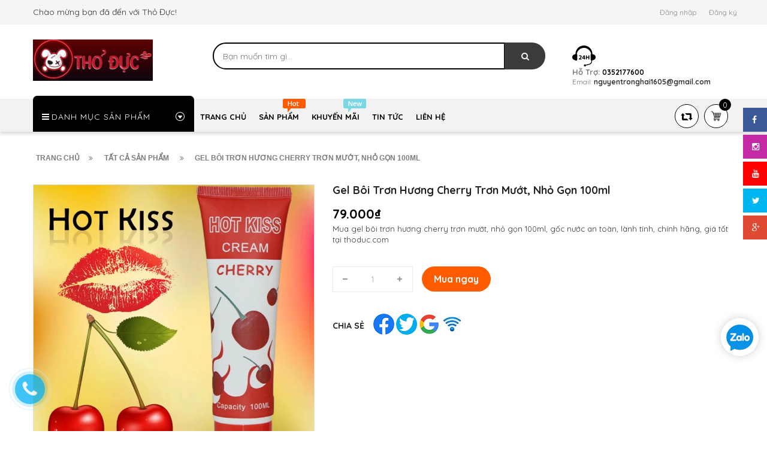

--- FILE ---
content_type: text/html; charset=utf-8
request_url: https://thoduc.com/gel-boi-tron-huong-cherry-tron-muot-nho-gon-100ml
body_size: 14279
content:
<!doctype html>
<!--[if lt IE 7]><html class="no-js lt-ie9 lt-ie8 lt-ie7" lang="en"> <![endif]-->
<!--[if IE 7]><html class="no-js lt-ie9 lt-ie8" lang="en"> <![endif]-->
<!--[if IE 8]><html class="no-js lt-ie9" lang="en"> <![endif]-->
<!--[if IE 9 ]><html class="ie9 no-js"> <![endif]-->
<!--[if (gt IE 9)|!(IE)]><!--> <html> <!--<![endif]-->
<head lang="vi">

	<!-- Basic page needs ================================================== -->
	<meta http-equiv="Content-Type" content="text/html; charset=utf-8" />
	<meta http-equiv="x-ua-compatible" content="ie=edge">

	<!-- Title and description ================================================== -->
	<title>
		Gel Bôi Trơn Hương Cherry Trơn Mướt, Nhỏ Gọn 100ml &ndash; Thỏ Đực
	</title>
	
	<meta name="description" content="">
	
	<!-- Product meta ================================================== -->
	

	<meta property="og:type" content="product">
	<meta property="og:title" content="Gel Bôi Trơn Hương Cherry Trơn Mướt, Nhỏ Gọn 100ml">
	
		<meta property="og:image" content="http://bizweb.dktcdn.net/thumb/grande/100/433/649/products/e0c3ca5e-83de-477b-ace4-23b243d1df31-jpeg.jpg?v=1672199636960">
		<meta property="og:image:secure_url" content="https://bizweb.dktcdn.net/thumb/grande/100/433/649/products/e0c3ca5e-83de-477b-ace4-23b243d1df31-jpeg.jpg?v=1672199636960">
	
	<meta property="og:price:amount" content="79.000">
	<meta property="og:price:currency" content="VND">

<meta property="og:description" content="">
<meta property="og:url" content="https://thoduc.com/gel-boi-tron-huong-cherry-tron-muot-nho-gon-100ml">
<meta property="og:site_name" content="Thỏ Đực">
	<meta name="robots" content="noodp,index,follow" />
	<meta name="keywords" content="Gel Bôi Trơn Hương Cherry Trơn Mướt, Nhỏ Gọn 100ml, GEL BÔI TRƠN CHẤT LƯỢNG, Thỏ Đực, thoduc.com"/>
	<meta name='revisit-after' content='1 days' />


	<!-- Helpers ================================================== -->
	<link rel="canonical" href="https://thoduc.com/gel-boi-tron-huong-cherry-tron-muot-nho-gon-100ml">
	<meta name="viewport" content="width=device-width,initial-scale=1">
	
<script type="application/ld+json">
        {
        "@context": "http://schema.org",
        "@type": "BreadcrumbList",
        "itemListElement": 
        [
            {
                "@type": "ListItem",
                "position": 1,
                "item": 
                {
                  "@id": "https://thoduc.com",
                  "name": "Trang chủ"
                }
            },
      
            {
                "@type": "ListItem",
                "position": 2,
                "item": 
                {
                  "@id": "https://thoduc.com/gel-boi-tron-huong-cherry-tron-muot-nho-gon-100ml",
                  "name": "Gel Bôi Trơn Hương Cherry Trơn Mướt, Nhỏ Gọn 100ml"
                }
            }
      
        
      
      
      
      
    
        ]
        }
</script>


	<!-- Favicon -->
	<link rel="shortcut icon" href="//bizweb.dktcdn.net/100/433/649/themes/832294/assets/favicon.png?1671416217760" type="image/x-icon" />
	<!-- Scripts -->
	<link rel="preconnect" href="https://fonts.googleapis.com">
	<link rel="preconnect" href="https://fonts.gstatic.com" crossorigin>
	<link href="https://fonts.googleapis.com/css2?family=Quicksand:wght@400;700&display=swap" rel="stylesheet">
	<!-- <script src="https://ajax.googleapis.com/ajax/libs/jquery/1.12.4/jquery.min.js"></script> -->
	<!-- Styles -->
	<!--[if IE 7]>
<link href="//bizweb.dktcdn.net/100/433/649/themes/832294/assets/font-awesome-ie7.css?1671416217760" rel="stylesheet" type="text/css" media="all" />
<![endif]-->
	<!-- Header hook for plugins ================================================== -->
	<script>
	var Bizweb = Bizweb || {};
	Bizweb.store = 'chotinhcuatho.mysapo.net';
	Bizweb.id = 433649;
	Bizweb.theme = {"id":832294,"name":"Revo Store - Update","role":"main"};
	Bizweb.template = 'product';
	if(!Bizweb.fbEventId)  Bizweb.fbEventId = 'xxxxxxxx-xxxx-4xxx-yxxx-xxxxxxxxxxxx'.replace(/[xy]/g, function (c) {
	var r = Math.random() * 16 | 0, v = c == 'x' ? r : (r & 0x3 | 0x8);
				return v.toString(16);
			});		
</script>
<script>
	(function () {
		function asyncLoad() {
			var urls = [];
			for (var i = 0; i < urls.length; i++) {
				var s = document.createElement('script');
				s.type = 'text/javascript';
				s.async = true;
				s.src = urls[i];
				var x = document.getElementsByTagName('script')[0];
				x.parentNode.insertBefore(s, x);
			}
		};
		window.attachEvent ? window.attachEvent('onload', asyncLoad) : window.addEventListener('load', asyncLoad, false);
	})();
</script>


<script>
	window.BizwebAnalytics = window.BizwebAnalytics || {};
	window.BizwebAnalytics.meta = window.BizwebAnalytics.meta || {};
	window.BizwebAnalytics.meta.currency = 'VND';
	window.BizwebAnalytics.tracking_url = '/s';

	var meta = {};
	
	meta.product = {"id": 29078153, "vendor": "", "name": "Gel Bôi Trơn Hương Cherry Trơn Mướt, Nhỏ Gọn 100ml",
	"type": "", "price": 79000 };
	
	
	for (var attr in meta) {
	window.BizwebAnalytics.meta[attr] = meta[attr];
	}
</script>

	
		<script src="/dist/js/stats.min.js?v=96f2ff2"></script>
	















	<script src="//bizweb.dktcdn.net/100/433/649/themes/832294/assets/jquery.min.js?1671416217760" type="text/javascript"></script>

	<link href="//bizweb.dktcdn.net/100/433/649/themes/832294/assets/bootstrap.min.css?1671416217760" rel="stylesheet" type="text/css" media="all" />
<link href="//bizweb.dktcdn.net/100/433/649/themes/832294/assets/blogmate.css?1671416217760" rel="stylesheet" type="text/css" media="all" />
<link href="//bizweb.dktcdn.net/100/433/649/themes/832294/assets/kiti.scss.css?1671416217760" rel="stylesheet" type="text/css" media="all" />
<link href="//bizweb.dktcdn.net/100/433/649/themes/832294/assets/kiti2.scss.css?1671416217760" rel="stylesheet" type="text/css" media="all" />
<link href="//bizweb.dktcdn.net/100/433/649/themes/832294/assets/fix.scss.css?1671416217760" rel="stylesheet" type="text/css" media="all" />


	
	<script src="//bizweb.dktcdn.net/100/433/649/themes/832294/assets/bootstrap.min.js?1671416217760" type="text/javascript"></script> 



<script src="//s3-us-west-2.amazonaws.com/s.cdpn.io/123941/imagesLoaded.js" type="text/javascript"></script>
<script src="//s3-us-west-2.amazonaws.com/s.cdpn.io/123941/masonry.js" type="text/javascript"></script>
<script src="//bizweb.dktcdn.net/100/433/649/themes/832294/assets/main.js?1671416217760" type="text/javascript"></script> 
	<script type="text/javascript">
		var tell = '0352177600';
	</script>
	<script src="//bizweb.dktcdn.net/100/433/649/themes/832294/assets/jqueryvalidate.js?1671416217760" type="text/javascript"></script>
	<script>var ProductReviewsAppUtil=ProductReviewsAppUtil || {};ProductReviewsAppUtil.store={name: 'Thỏ Đực'};</script>
</head>
<body id="gel-boi-tron-huong-cherry-tron-muot-nho-gon-100ml" class=" cms-index-index cms-home-page" >

	<header>
	<div class="header-container">
		<div class="header-top">
			<div class="container">
				<div class="row">
					<div class="col-sm-4 col-xs-7">           
						<!-- Default Welcome Message -->
						<div class="welcome-msg hidden-xs"><h5>Chào mừng bạn đã đến với Thỏ Đực! </h5></div>
						<!-- End Default Welcome Message --> 
					</div>
					<div class="col-sm-8 col-xs-12">
						<div class="row">
							<div class="toplinks">
								<div class="links">
									
									<div><span class=""><a href="/account/login" id="customer_login_link">Đăng nhập</a></span></div>
									<div><span class=""><a href="/account/register" id="customer_register_link">Đăng ký</a></span></div>
									
								</div>              
								<!-- links --> 
							</div>
						</div>
					</div>
				</div>
			</div>
		</div>
		<div class="container">
			<div class="row">
				<div class="col-lg-3 col-md-3 col-xs-12 col-sm-4"> 
					<!-- Header Logo -->
					<div class="logo">
						<a title="Thỏ Đực" href="/">
							<img class="regular-logo" width='200' src="//bizweb.dktcdn.net/thumb/medium/100/433/649/themes/832294/assets/logo.png?1671416217760" alt="Thỏ Đực" itemprop="logo">
							<img class="retina-logo" src="//bizweb.dktcdn.net/thumb/medium/100/433/649/themes/832294/assets/logo.png?1671416217760" alt="Thỏ Đực" itemprop="logo">
						</a> 
					</div>
					<!-- End Header Logo --> 
				</div>
				<div class="col-lg-6 col-md-5 col-sm-8 hidden-xs" >
					<div class="header_search hidden-xs">
						<form class="input-group search-bar" action="/search" method="get" role="search">
							
							<input type="search" name="query" value="" placeholder="Bạn muốn tìm gì... " class="input-group-field st-default-search-input search-text" autocomplete="off">
							<span class="input-group-btn">
								<button class="btn icon-fallback-text">
									<span class="fa fa-search"></span>	
								</button>
							</span>
						</form>
					</div>
				</div>
				
				<div class="col-lg-3 col-md-4 hidden-xs hidden-sm">
					<div class="top_phone_number">
						<div class="phone-img"><img src="//bizweb.dktcdn.net/100/433/649/themes/832294/assets/icon-contact.png?1671416217760" alt="Điện thoại"/></div>	
						<div class="text">
							<p class="phone-box"><strong>Hỗ trợ: </strong><a href="tel:0352177600"> <span>0352177600</span></a></p>
							<p class="email-box">Email:<a href="mailto: nguyentronghai1605@gmail.com" style="text-transform: none;"> <span> nguyentronghai1605@gmail.com</span></a></p>
						</div>
					</div>
				</div>
				
			</div>
		</div>
	</div>
</header>
<nav class="nav-main">
	<div class="nav-menu">
		<div class="nav-inner">
			<!-- mobile-menu -->
			<div class="hidden-md" id="mobile-menu">
				<ul class="navmenu">
					<li>
						<div class="menutop">
							<div class="toggle"> <span class="icon-bar"></span> <span class="icon-bar"></span> <span class="icon-bar"></span></div>
							<h2>Menu</h2>
						</div>
						<ul style="display:none;" class="submenu">
							<li>
								<ul class="topnav">
									
									
									<li class="level0 level-top parent"><a class="level-top" href="/"> <span>Trang chủ</span> </a>
										<ul class="level0" style="display:block">
											
											
											<li class="level1"> <a href="/thuong-hieu"> <span>Thương hiệu</span> </a>
												
												
										</ul>
									</li>
									
									
									
									<li class="level0 level-top parent"><a class="level-top" href="/collections/all"> <span>Sản phẩm</span> </a>
										<ul class="level0" style="display:block">
											
											
											<li class="level1"> <a href="/combo-gia-tot"> <span>COMBO GIÁ TỐT</span> </a>
												
												
											
											<li class="level1"> <a href="/duong-vat-gia-chinh-hang"> <span>DƯƠNG VẬT GIẢ CHÍNH HÃNG</span> </a>
												
												
											
											<li class="level1"> <a href="/gel-boi-tron-chat-luong"> <span>GEL BÔI TRƠN CHẤT LƯỢNG</span> </a>
												
												
											
											<li class="level1"> <a href="/poppers-tang-hung-phan"> <span>POPPERS TĂNG HƯNG PHẤN</span> </a>
												
												
											
											<li class="level1"> <a href="/ho-tro-sinh-ly"> <span>HỖ TRỢ SINH LÝ</span> </a>
												
												
											
											<li class="level1"> <a href="/vong-deo-chong-xuat-tinh-som"> <span>VÒNG ĐEO CHỐNG XUẤT TINH SỚM</span> </a>
												
												
											
											<li class="level1"> <a href="/trung-rung-plug-rung"> <span>TRỨNG RUNG / PLUG RUNG</span> </a>
												
												
											
											<li class="level1"> <a href="/do-choi-sm"> <span>ĐỒ CHƠI SM</span> </a>
												
												
											
											<li class="level1"> <a href="/bao-cao-su"> <span>BAO CAO SU</span> </a>
												
												
											
											<li class="level1"> <a href="/dung-cu-thu-dam-cho-nam"> <span>DỤNG CỤ THỦ DÂM CHO NAM</span> </a>
												
												
											
											<li class="level1"> <a href="/sextoy-dung-cu-khac"> <span>SEXTOY/DỤNG CỤ KHÁC</span> </a>
												
												
											
											<li class="level1"> <a href="/quan-lot"> <span>QUẦN LÓT</span> </a>
												
												
										</ul>
									</li>
									
									
									
									<li class="level0 level-top parent"> <a class="level-top" href="/san-pham-khuyen-mai"> <span>Khuyến mãi</span> </a> </li>
									
									
									
									<li class="level0 level-top parent"> <a class="level-top" href="/tin-tuc"> <span>Tin tức</span> </a> </li>
									
									
									
									<li class="level0 level-top parent"> <a class="level-top" href="/lien-he"> <span>Liên hệ</span> </a> </li>
									
									
									<li style="margin-bottom: 5px;margin-top: 5px;overflow: hidden;border: none;">
										<form id="searchbox" class="popup-content" action="/search" method="get" role="search">
											<input id="search_query_top" class="search_query form-control search-mobile-header" type="search" name="query" value="" placeholder="Tìm kiếm sản phẩm..." aria-label="Tìm kiếm sản phẩm...">
											<button id="search_button" class="btn btn-sm" type="submit" style="color: white; height: 35px; background: #ff5c00;  float: right;">
												<span>Tìm kiếm</span>          
											</button>
										</form>
									</li>
								</ul>
							</li>

						</ul>
					</li>
				</ul>
			</div>
			<!--End mobile-menu -->
			<ul id="nav" class="hidden-xs hidden-sm">
				<!-- Menu collection -->
				
<div class="side-nav-categories">
	<div class="spverticalmenu">
		<div class="block-title">Danh mục sản phẩm</div>
	</div>
	<div class="box-content box-category">
		<ul id="left-menu">
			
			
			<li class="lv0">
				<a class="lv0" href="/combo-gia-tot"><span class="child-title">COMBO GIÁ TỐT</span></a>
			</li>
			
			
			
			<li class="lv0">
				<a class="lv0" href="/duong-vat-gia-chinh-hang"><span class="child-title">DƯƠNG VẬT GIẢ CHÍNH HÃNG</span></a>
			</li>
			
			
			
			<li class="lv0">
				<a class="lv0" href="/gel-boi-tron-chat-luong"><span class="child-title">GEL BÔI TRƠN CHẤT LƯỢNG</span></a>
			</li>
			
			
			
			<li class="lv0">
				<a class="lv0" href="/poppers-tang-hung-phan"><span class="child-title">POPPERS TĂNG HƯNG PHẤN</span></a>
			</li>
			
			
			
			<li class="lv0">
				<a class="lv0" href="/ho-tro-sinh-ly"><span class="child-title">HỖ TRỢ SINH LÝ</span></a>
			</li>
			
			
			
			<li class="lv0">
				<a class="lv0" href="/vong-deo-chong-xuat-tinh-som"><span class="child-title">VÒNG ĐEO CHỐNG XUẤT TINH SỚM</span></a>
			</li>
			
			
			
			<li class="lv0">
				<a class="lv0" href="/trung-rung-plug-rung"><span class="child-title">TRỨNG RUNG / PLUG RUNG</span></a>
			</li>
			
			
			
			<li class="lv0">
				<a class="lv0" href="/do-choi-sm"><span class="child-title">ĐỒ CHƠI SM</span></a>
			</li>
			
			
			
			<li class="lv0">
				<a class="lv0" href="/bao-cao-su"><span class="child-title">BAO CAO SU</span></a>
			</li>
			
			
			
			<li class="lv0">
				<a class="lv0" href="/dung-cu-thu-dam-cho-nam"><span class="child-title">DỤNG CỤ THỦ DÂM CHO NAM</span></a>
			</li>
			
			
			
			<li class="lv0">
				<a class="lv0" href="/sextoy-dung-cu-khac"><span class="child-title">SEXTOY/DỤNG CỤ KHÁC</span></a>
			</li>
			
			
			
			<li class="lv0">
				<a class="lv0" href="/quan-lot"><span class="child-title">QUẦN LÓT</span></a>
			</li>
			
			
		</ul>
	</div>
</div>


<script>
	
$( '.menu-icon:nth-child() > ul' ).append( 
	'<li class="item-2 col-md-12 ver-img-1"><a href="#" title="Image"><img src="//bizweb.dktcdn.net/100/433/649/themes/832294/assets/image-ver-1.jpg?1671416217760" alt=""></a></li>' 
);
	
	$( '.menu-icon:nth-child() > ul li.open' ).addClass("col-md-4");

</script>
				<!-- Main Menu -->
				
				
				
				
				
				
				
				
				
				
				
				
				
							
				<li class="level0 parent drop-menu test1
						   
						   
						   
						   "><a href="/"><span>Trang chủ</span></a>			  

					
					<ul class="level1">
						
						
						<li class="level1"><a href="/thuong-hieu"><span>Thương hiệu</span></a></li>
						
						
					</ul>
					
				</li>
				
				
				
				
				
				
				
				
				
				
				
				
				
				
							
				<li class="level0 parent drop-menu test2
						   
						   drop-menu1
						   
						   "><a href="/collections/all"><span>Sản phẩm</span></a>			  

					
					<div class="level0-wrapper dropdown-6col">
	<div class="level0-wrapper2">
		<div class="nav-block nav-block-center">
			<ul class="level0">
				
				
				<li class="level1 item"> <a href="/combo-gia-tot"><span>COMBO GIÁ TỐT</span></a> </li>
					
					
				
				<li class="level1 item"> <a href="/duong-vat-gia-chinh-hang"><span>DƯƠNG VẬT GIẢ CHÍNH HÃNG</span></a> </li>
					
					
				
				<li class="level1 item"> <a href="/gel-boi-tron-chat-luong"><span>GEL BÔI TRƠN CHẤT LƯỢNG</span></a> </li>
					
					
				
				<li class="level1 item"> <a href="/poppers-tang-hung-phan"><span>POPPERS TĂNG HƯNG PHẤN</span></a> </li>
					
					
				
				<li class="level1 item"> <a href="/ho-tro-sinh-ly"><span>HỖ TRỢ SINH LÝ</span></a> </li>
					
					
				
				<li class="level1 item"> <a href="/vong-deo-chong-xuat-tinh-som"><span>VÒNG ĐEO CHỐNG XUẤT TINH SỚM</span></a> </li>
					
					
				
				<li class="level1 item"> <a href="/trung-rung-plug-rung"><span>TRỨNG RUNG / PLUG RUNG</span></a> </li>
					
					
				
				<li class="level1 item"> <a href="/do-choi-sm"><span>ĐỒ CHƠI SM</span></a> </li>
					
					
				
				<li class="level1 item"> <a href="/bao-cao-su"><span>BAO CAO SU</span></a> </li>
					
					
				
				<li class="level1 item"> <a href="/dung-cu-thu-dam-cho-nam"><span>DỤNG CỤ THỦ DÂM CHO NAM</span></a> </li>
					
					
				
				<li class="level1 item"> <a href="/sextoy-dung-cu-khac"><span>SEXTOY/DỤNG CỤ KHÁC</span></a> </li>
					
					
				
				<li class="level1 item"> <a href="/quan-lot"><span>QUẦN LÓT</span></a> </li>
					
					
			</ul>
		</div>
	</div>
	<div class="mega-menu-img row">
		<div class="col-lg-6 col-md-6">
			<a href="#">
				<img src="//bizweb.dktcdn.net/thumb/grande/100/433/649/themes/832294/assets/image-thum-1.jpg?1671416217760" alt="#" title="">
			</a>
		</div>
		<div class="col-lg-6 col-md-6">
			<a href="#">
				<img src="//bizweb.dktcdn.net/thumb/grande/100/433/649/themes/832294/assets/image-thum-2.jpg?1671416217760" alt="#" title="">
			</a>
		</div>
	</div>
</div>
					
				</li>
				
				
				
				
				
				
				
				
				
				
				
				
				
				
				
				<li class="level0 parent "><a href="/san-pham-khuyen-mai"><span>Khuyến mãi</span></a></li>
				
				
				
				
				
				
				
				
				
				
				
				
				
				
				
				<li class="level0 parent "><a href="/tin-tuc"><span>Tin tức</span></a></li>
				
				
				
				
				
				
				
				
				
				
				
				
				
				
				
				<li class="level0 parent "><a href="/lien-he"><span>Liên hệ</span></a></li>
				
				
			</ul>
			<div class="pull-right menu-img">
				<!-- Top Cart -->
				<div class="top-cart-contain"> 
					<div class="mini-cart">
						<div data-toggle="dropdown" data-hover="dropdown" class="basket dropdown-toggle"> 
							<a href="/cart"> 
								<div class="content-icon-cart"><img src="//bizweb.dktcdn.net/100/433/649/themes/832294/assets/icon-cart.png?1671416217760" alt="icon-cart" class="cl-block" style="width:20px;"/><img src="//bizweb.dktcdn.net/100/433/649/themes/832294/assets/icon-cart-2.png?1671416217760" alt="icon-cart-2" class="cl-hidden" style="width:20px;"/></div>
								<div class="cart-box"><span id="cart-total">0</span></div>
								<span class="minhpq" style="display:none">0</span>
							</a>
						</div>
						<div>
							<div style="display: none;" class="top-cart-content arrow_box">
								<div class="block-subtitle">Sản phẩm đã cho vào giỏ hàng</div>
								<ul id="cart-sidebar" class="mini-products-list">

								</ul>
								<div class="footer_form">
									<div class="">
										<li>
											<div class="top-subtotal">Tổng cộng: <span class="price"></span></div>
										</li>
										<li style="margin-left:-15px;margin-right:-15px;">
											<div class="actions">
												<button class="btn-checkout" type="button" onclick="window.location.href='/checkout'">
													<span>Thanh toán</span></button>
												<button class="view-cart" type="button" onclick="window.location.href='/cart'" >
													<span>Giỏ hàng</span>
												</button>
											</div>
										</li>
									</div>
								</div>
							</div>
						</div>
					</div>
				</div>
				<div class="content-icon-reweer hidden-xs hidden-sm">
					<a href="javascript:history.go(0)">
						<img src="//bizweb.dktcdn.net/100/433/649/themes/832294/assets/retweet-arrows-1.png?1671416217760" style="width:20px" title="tải lại trang" alt="Tải lại trang" />		
					</a>			
				</div>
			</div>
		</div>
	</div>
</nav>

<script type="text/javascript">
	let check_icon_menu = 2;
	let check_icon_menu2 = 3;
	if(check_icon_menu){
		$( 'ul#nav > li' ).eq(check_icon_menu-1).prepend( 
			'<div class="menu-img-icon"><img src="//bizweb.dktcdn.net/100/433/649/themes/832294/assets/hot-icon.png?1671416217760" ></div>' 
		);
	}
	if(check_icon_menu2){
		$( 'ul#nav > li' ).eq(check_icon_menu2-1).prepend( 
			'<div class="menu-img-icon"><img src="//bizweb.dktcdn.net/100/433/649/themes/832294/assets/new-icon.png?1671416217760" ></div>' 
		);
	}
</script>  
	<div class="breadcrumbs">
	<div class="container">
		<div class="inner">
			<ul>
				<li class="home"> <a itemprop="url" title="Quay lại trang chủ" href="/"><span >Trang chủ</span></a><i class="fa fa-angle-double-right" aria-hidden="true"></i></li>
				
					
						<li>
							<a itemprop="url" title="Tất cả sản phẩm" href="/collections/all" itemprop="url" itemprop="url">
								<span >Tất cả sản phẩm</span>
							</a>
							<i class="fa fa-angle-double-right" aria-hidden="true"></i>
						</li>
					
					<li><span >Gel Bôi Trơn Hương Cherry Trơn Mướt, Nhỏ Gọn 100ml</span></li>
				
				
				
			</ul>
		</div>
	</div>
</div>
<div itemscope itemtype="http://schema.org/Product">
	<meta itemprop="url" content="/gel-boi-tron-huong-cherry-tron-muot-nho-gon-100ml">
	<meta itemprop="image" content="https://bizweb.dktcdn.net/100/433/649/products/e0c3ca5e-83de-477b-ace4-23b243d1df31-jpeg.jpg?v=1672199636960">
	<meta itemprop="shop-currency" content="">
	<section class="main-container col1-layout">
		<div class="main container">
			<div class="col-main">
				<div class="row">
					<div class="product-view">
						<div class="product-essential">
							<div class="product-img-box col-sm-4 col-xs-12 col-lg-5 wow bounceInLeft animated">
								<div class="product-image">
									
									
									<div class="large-image"> 
										<a href="//bizweb.dktcdn.net/100/433/649/products/e0c3ca5e-83de-477b-ace4-23b243d1df31-jpeg.jpg?v=1672199636960" class="cloud-zoom" id="zoom1" rel="useWrapper: false, adjustY:0, adjustX:20"> <img src="//bizweb.dktcdn.net/100/433/649/products/e0c3ca5e-83de-477b-ace4-23b243d1df31-jpeg.jpg?v=1672199636960" alt="Gel Bôi Trơn Hương Cherry Trơn Mướt, Nhỏ Gọn 100ml"> </a> 
									</div>
									
									                
								</div>
								<div class="clear"></div>
							</div>
							<div class="product-shop col-sm-8 col-xs-12 col-lg-7 wow bounceInRight animated">

								<div class="product-name">
									<h1 itemprop="name">Gel Bôi Trơn Hương Cherry Trơn Mướt, Nhỏ Gọn 100ml</h1>
								</div>

								<div class="reviews_details_product" style="margin-bottom: 15px;"> <div class="sapo-product-reviews-badge sapo-product-reviews-badge-detail" data-id="29078153"></div> </div>

								<div class="price-block" itemscope itemtype="http://schema.org/Offer">

									<div class="qv_price">
										
										<p class="special-price">
											<span class="price" itemprop="price">79.000₫</span>
											<span class="old-price txt_line"></span>
											<meta itemprop="priceCurrency" content="VND">
										</p>
										
									</div>
								</div>
								<div class="short-description">
									<p>Mua gel bôi trơn hương cherry trơn mướt, nhỏ gọn 100ml, gốc nước an toàn, lành tính, chính hãng, giá tốt tại thoduc.com</p>
								</div>
								<div class="add-to-box">
									<div class="add-to-cart">
										<form action="/cart/add" method="post" enctype="multipart/form-data" id="add-to-cart-form">
											
											 
											
											<input type="hidden" name="variantId" value="78861977" />
											
											

											
											
											<div class="prd_quantity_select">
												<label class="sl" for="qty">Số lượng</label>
												<div class="pull-left qty-number">
													<div class="custom pull-left">
														<button onClick="var result = document.getElementById('qty'); var qty = result.value; if( !isNaN( qty ) &amp;&amp; qty &gt; 1 ) result.value--;return false;" class="reduced items-count" type="button"><i class="fa fa-minus">&nbsp;</i></button>
														<input type="text" class="input-text qty" title="Qty" value="1" maxlength="12" id="qty" name="quantity">
														<button onClick="var result = document.getElementById('qty'); var qty = result.value; if( !isNaN( qty )) result.value++;return false;" class="increase items-count" type="button"><i class="fa fa-plus">&nbsp;</i></button>

													</div>
												</div>
											</div>
											
											<div class="dt-cart">
												
												<div class="ttaddtocart">
													<p id="add_to_cart" class="adt">
														<button class="btn-cart btn_buy_now btn_qv" type="submit" name="Submit" class="exclusive"> <span>Mua ngay</span> </button>
													</p>
												</div>
												
												
											</div>
										</form>
									</div>
								</div>


								

								<div class="social-product">
									<label>Chia sẻ</label>
									<div class="social pull-left">
										<ul class="link">
											<li class="fb pull-left">
												<a class="btn social-sharing btn-facebook" href="javascript:void ;" data-type="facebook"><img src="//bizweb.dktcdn.net/100/433/649/themes/832294/assets/facebook-logo-button.png?1671416217760" alt="facebook" /></a>
											</li>
											<li class="tw pull-left">
												<a class="btn social-sharing btn-twitter" href="javascript:void ;" data-type="twitter"><img src="//bizweb.dktcdn.net/100/433/649/themes/832294/assets/twitter-logo-button.png?1671416217760" alt="twitter" /></a>
											</li>
											<li class="googleplus pull-left">
												<a class="btn social-sharing btn-google-plus" href="javascript:void ;" data-type="google-plus"><img src="//bizweb.dktcdn.net/100/433/649/themes/832294/assets/google-plus-logo-button.png?1671416217760" alt="google-plus" /></a>
											</li>
											<li class="rss pull-left">
												<a class="btn social-sharing btn-pinterest" href="javascript:void ;" data-type="pinterest"><img src="//bizweb.dktcdn.net/100/433/649/themes/832294/assets/rss.png?1671416217760" alt="pinterest" /></a>
											</li>
										</ul>
										<script type="text/javascript">
											$(document).ready(function(){
												$('.btn.social-sharing').on('click', function(){
													type = $(this).attr('data-type');
													if (type.length)
													{
														switch(type)
														{
															case 'facebook':
																window.open('http://www.facebook.com/sharer/sharer.php?u=http://thoduc.com/gel-boi-tron-huong-cherry-tron-muot-nho-gon-100ml', 'sharer', 'toolbar=0,status=0,width=660,height=445');
																			break;
																			case 'twitter':
																			window.open('https://twitter.com/intent/tweet?text=Gel Bôi Trơn Hương Cherry Trơn Mướt, Nhỏ Gọn 100ml http://thoduc.com/gel-boi-tron-huong-cherry-tron-muot-nho-gon-100ml', 'sharertwt', 'toolbar=0,status=0,width=640,height=445');
																			break;
																			case 'google-plus':
																			window.open('https://plus.google.com/share?url=//thoduc.com/gel-boi-tron-huong-cherry-tron-muot-nho-gon-100ml', 'sharer', 'toolbar=0,status=0,width=660,height=445');
																			break;
																			case 'pinterest':
																			window.open('http://pinterest.com/pin/create/button/?url=//thoduc.com/gel-boi-tron-huong-cherry-tron-muot-nho-gon-100ml&media=//bizweb.dktcdn.net/thumb/grande/100/433/649/products/e0c3ca5e-83de-477b-ace4-23b243d1df31-jpeg.jpg?v=1672199636960', 'sharerpinterest', 'toolbar=0,status=0,width=660,height=445');
																			break;
																			}
																			}
																			});
														});
										</script>
									</div>

								</div>
							</div>
						</div>
					</div>
					<div class="product-collateral wow bounceInUp animated">
						<div class="col-sm-12">
							<ul id="product-detail-tab" class="nav nav-tabs product-collaterals">
								<li class="active"> <a href="#product_tabs_description" data-toggle="tab">Thông tin sản phẩm </a> </li>        
								<li> <a href="#product_tabs_custom" data-toggle="tab">Thông tin khác</a> </li>              
								<li> <a href="#product_tabs_danhgia" data-toggle="tab">Đánh giá sản phẩm</a> </li>              
							</ul>
							<div id="productTabContent" class="tab-content">
								<div class="tab-pane fade in active" id="product_tabs_description">
									<div class="std">
										
									</div>
								</div>
								
								<div class="tab-pane fade" id="product_tabs_custom">
									<div class="product-collaterals-content-inner clearfix">
										<p>Thông tin khác</p>
									</div>
								</div>
								 
								
								<div class="tab-pane fade" id="product_tabs_danhgia">
									<div class="product-collaterals-content-inner clearfix">
										<div id="sapo-product-reviews" class="sapo-product-reviews" data-id="29078153">
    <div id="sapo-product-reviews-noitem" style="display: none;">
        <div class="content">
            <p data-content-text="language.suggest_noitem"></p>
            <div class="product-reviews-summary-actions">
                <button type="button" class="btn-new-review" onclick="BPR.newReview(this); return false;" data-content-str="language.newreview"></button>
            </div>
            <div id="noitem-bpr-form_" data-id="formId" class="noitem-bpr-form" style="display:none;"><div class="sapo-product-reviews-form"></div></div>
        </div>
    </div>
    
</div>

									</div>
								</div>
								 
							</div>
						</div>
					</div>
				</div>
			</div>
		</div>
	</section>
</div>


<section class="upsell-pro">
	<div class="container">
		<div class="slider-items-products">
			<div class="new_title center">
				<h2>Sản phẩm mới nhất</h2>
			</div>
			<div class="category-products row">
				
				
				<div class="col-md-3 col-sm-3 col-xs-6 cls_item">
					













 








<div class="col-item">
	
	<div class="item-inner">
		<div class="product-wrapper">
			<div class="thumb-wrapper">
				<a href="/gel-boi-tron-mo-phong-tinh-trung-xun-z-lan-500ml-chinh-hang" title="Gel bôi trơn mô phỏng tinh trùng Xun Z Lan 500ml chính hãng">
					<img src="//bizweb.dktcdn.net/thumb/grande/100/433/649/products/img-8305-jpeg.jpg?v=1760439897717" class="img-fix" alt="Gel bôi trơn mô phỏng tinh trùng Xun Z Lan 500ml chính hãng"></a>
			</div>
		</div>
		<div class="item-info">
			<div class="info-inner">
				<h3 class="item-title"> <a href="/gel-boi-tron-mo-phong-tinh-trung-xun-z-lan-500ml-chinh-hang" title="Gel bôi trơn mô phỏng tinh trùng Xun Z Lan 500ml chính hãng">Gel bôi trơn mô phỏng tinh trùng Xun Z Lan 500ml chính hãng </a></h3>
				<div class="item-content">

					<div class="item-price">         
						
						
						
						
						<div class="price-box">
							
							
							<span class="regular-price">
								<span class="price">200.000₫</span>
							</span>
							
							
						</div>
						
						
						
						
					</div>
				</div>
			</div>
			
			<div class="actions">
				<form action="/cart/add" method="post" class="variants" id="product-actions-60680039" enctype="multipart/form-data">
					
					
					<input type="hidden" name="variantId" value="171675413" />
					<button class="button btn-cart add_to_cart" title="Mua hàng"><span>Mua hàng</span></button>
					
				</form>        
				<div class="eye-product"><a href="/gel-boi-tron-mo-phong-tinh-trung-xun-z-lan-500ml-chinh-hang" title="Gel bôi trơn mô phỏng tinh trùng Xun Z Lan 500ml chính hãng"><img class="eye-img"src="//bizweb.dktcdn.net/100/433/649/themes/832294/assets/eye.png?1671416217760" alt="Xem trước" /></a></div>
			</div>
			
		</div>
	</div>

</div>
				</div>
				
				<div class="col-md-3 col-sm-3 col-xs-6 cls_item">
					













 










<div class="col-item">
	
	<div class="item-inner">
		<div class="product-wrapper">
			<div class="thumb-wrapper">
				<a href="/gel-boi-tron-tinh-trung-manscent-romanking-200ml" title="Gel bôi trơn tinh trùng Manscent Romanking 200ml">
					<img src="//bizweb.dktcdn.net/thumb/grande/100/433/649/products/img-7413-jpeg.jpg?v=1758023877953" class="img-fix" alt="Gel bôi trơn tinh trùng Manscent Romanking 200ml"></a>
			</div>
		</div>
		<div class="item-info">
			<div class="info-inner">
				<h3 class="item-title"> <a href="/gel-boi-tron-tinh-trung-manscent-romanking-200ml" title="Gel bôi trơn tinh trùng Manscent Romanking 200ml">Gel bôi trơn tinh trùng Manscent Romanking 200ml </a></h3>
				<div class="item-content">

					<div class="item-price">         
						
						
						
						
						<div class="price-box">
							
							
							<span class="regular-price">
								<span class="price">140.000₫</span>
							</span>
							
							
						</div>
						
						
						
						
					</div>
				</div>
			</div>
			
			<div class="actions">
				<form action="/cart/add" method="post" class="variants" id="product-actions-58534601" enctype="multipart/form-data">
					
					
					<input type="hidden" name="variantId" value="167988373" />
					<button class="button btn-cart add_to_cart" title="Mua hàng"><span>Mua hàng</span></button>
					
				</form>        
				<div class="eye-product"><a href="/gel-boi-tron-tinh-trung-manscent-romanking-200ml" title="Gel bôi trơn tinh trùng Manscent Romanking 200ml"><img class="eye-img"src="//bizweb.dktcdn.net/100/433/649/themes/832294/assets/eye.png?1671416217760" alt="Xem trước" /></a></div>
			</div>
			
		</div>
	</div>

</div>
				</div>
				
				<div class="col-md-3 col-sm-3 col-xs-6 cls_item">
					













 








<div class="col-item">
	
	<div class="item-inner">
		<div class="product-wrapper">
			<div class="thumb-wrapper">
				<a href="/gel-boi-tron-menmonogatari-200ml-goc-nuoc-tron-muot" title="Gel bôi trơn MenMonogatari 200ml - Gốc nước trơn mướt">
					<img src="//bizweb.dktcdn.net/thumb/grande/100/433/649/products/img-9836-jpeg.jpg?v=1743516347603" class="img-fix" alt="Gel bôi trơn MenMonogatari 200ml - Gốc nước trơn mướt"></a>
			</div>
		</div>
		<div class="item-info">
			<div class="info-inner">
				<h3 class="item-title"> <a href="/gel-boi-tron-menmonogatari-200ml-goc-nuoc-tron-muot" title="Gel bôi trơn MenMonogatari 200ml - Gốc nước trơn mướt">Gel bôi trơn MenMonogatari 200ml - Gốc nước trơn mướt </a></h3>
				<div class="item-content">

					<div class="item-price">         
						
						
						
						
						<div class="price-box">
							
							
							<span class="regular-price">
								<span class="price">120.000₫</span>
							</span>
							
							
						</div>
						
						
						
						
					</div>
				</div>
			</div>
			
			<div class="actions">
				<form action="/cart/add" method="post" class="variants" id="product-actions-43227313" enctype="multipart/form-data">
					
					
					<input type="hidden" name="variantId" value="141812993" />
					<button class="button btn-cart add_to_cart" title="Mua hàng"><span>Mua hàng</span></button>
					
				</form>        
				<div class="eye-product"><a href="/gel-boi-tron-menmonogatari-200ml-goc-nuoc-tron-muot" title="Gel bôi trơn MenMonogatari 200ml - Gốc nước trơn mướt"><img class="eye-img"src="//bizweb.dktcdn.net/100/433/649/themes/832294/assets/eye.png?1671416217760" alt="Xem trước" /></a></div>
			</div>
			
		</div>
	</div>

</div>
				</div>
				
				<div class="col-md-3 col-sm-3 col-xs-6 cls_item">
					













 








<div class="col-item">
	
	<div class="item-inner">
		<div class="product-wrapper">
			<div class="thumb-wrapper">
				<a href="/lubricant-500ml-chat-boi-tron-hoa-tan-trong-nuoc-duong-am-va-lam-mem-da-cuc-tot-500ml" title="Lubricant 500ml chất bôi trơn hoà tan trong nước dưỡng ẩm và làm mềm da cực tốt 500ml">
					<img src="//bizweb.dktcdn.net/thumb/grande/100/433/649/products/img-7930-jpeg.jpg?v=1741061518627" class="img-fix" alt="Lubricant 500ml chất bôi trơn hoà tan trong nước dưỡng ẩm và làm mềm da cực tốt 500ml"></a>
			</div>
		</div>
		<div class="item-info">
			<div class="info-inner">
				<h3 class="item-title"> <a href="/lubricant-500ml-chat-boi-tron-hoa-tan-trong-nuoc-duong-am-va-lam-mem-da-cuc-tot-500ml" title="Lubricant 500ml chất bôi trơn hoà tan trong nước dưỡng ẩm và làm mềm da cực tốt 500ml">Lubricant 500ml chất bôi trơn hoà tan trong nước dưỡng ẩm và làm mềm da cực tốt 500ml </a></h3>
				<div class="item-content">

					<div class="item-price">         
						
						
						
						
						<div class="price-box">
							
							
							<span class="regular-price">
								<span class="price">220.000₫</span>
							</span>
							
							
						</div>
						
						
						
						
					</div>
				</div>
			</div>
			
			<div class="actions">
				<form action="/cart/add" method="post" class="variants" id="product-actions-41697549" enctype="multipart/form-data">
					
					
					<input type="hidden" name="variantId" value="138269114" />
					<button class="button btn-cart add_to_cart" title="Mua hàng"><span>Mua hàng</span></button>
					
				</form>        
				<div class="eye-product"><a href="/lubricant-500ml-chat-boi-tron-hoa-tan-trong-nuoc-duong-am-va-lam-mem-da-cuc-tot-500ml" title="Lubricant 500ml chất bôi trơn hoà tan trong nước dưỡng ẩm và làm mềm da cực tốt 500ml"><img class="eye-img"src="//bizweb.dktcdn.net/100/433/649/themes/832294/assets/eye.png?1671416217760" alt="Xem trước" /></a></div>
			</div>
			
		</div>
	</div>

</div>
				</div>
				
			</div>
		</div>
	</div>
</section>


<script src="//bizweb.dktcdn.net/assets/themes_support/option-selectors.js" type="text/javascript"></script>

<script>  
	var selectCallback = function(variant, selector) {

		var productPrice = jQuery('.special-price .price'),
			comparePrice = jQuery('.special-price .old-price');
		if (variant) {
			$('.product-page #qty').val(1);
			if(variant.price > 0){
				$('.qv_price').show();
				if (variant.available) {
					// We have a valid product variant, so enable the submit button
					$('.ttaddtocart').html('<p id="add_to_cart" class="buttons_bottom_block no-print"><button class="btn-cart btn_buy_now btn_qv" type="submit" name="Submit" class="exclusive"> <span>Mua ngay</span> </button></p>');
					if (variant.inventory_quantity > 0 && variant.inventory_management !== '') {
						$('#quantityAvailable').text(variant.inventory_quantity).show();
					}else{
						$('#quantityAvailable').hide();
					}
					$('#availability_value.label-success').text('Còn hàng').removeClass('out-stock');
					$('.prd_quantity_select').show();
				} else {
					// Variant is sold out, disable the submit button
					$('#quantityAvailable').hide();
					$('.ttaddtocart').html('<span class="btn_qv" style="background-color: #ebebeb;color: #919191 !important;border-color: #ebebeb;"><span class="">Hết hàng</span></span>');
					$('#availability_value.label-success').text('Hết hàng').addClass('out-stock');
					$('.prd_quantity_select').hide()
				}
			}else{
				$('.ttaddtocart').html('<a href="tel:'+tell+'"><span class="btn_qv"><span class="exclusive phone"> <span>Liên hệ</span> </span></span></a>');
				$('.prd_quantity_select').hide();
				$('.qv_price').hide();
				if (variant.available) {
					$('#availability_value.label-success').text('Còn hàng').removeClass('out-stock');
					if (variant.inventory_quantity > 0 && variant.inventory_management !== '') {
						$('#quantityAvailable').text(variant.inventory_quantity).show();
					}else{
						$('#quantityAvailable').hide();
					}	
				} else {
					$('#quantityAvailable').hide();
					$('#availability_value.label-success').text('Hết hàng').addClass('out-stock');
					$('.prd_quantity_select').hide()
				}
			}

			// Regardless of stock, update the product price
			productPrice.html(Bizweb.formatMoney(variant.price, "{{amount_no_decimals_with_comma_separator}}₫"));

												 // Also update and show the product's compare price if necessary
												 if ( variant.compare_at_price > variant.price ) {

							  comparePrice.html(Bizweb.formatMoney(variant.compare_at_price, "{{amount_no_decimals_with_comma_separator}}₫")).show();
							  } else {
							  comparePrice.hide();     
		}       


	} else {
		// The variant doesn't exist. Just a safeguard for errors, but disable the submit button anyway
		addToCart.text('Hết hàng').attr('disabled', 'disabled');
	}
	/*begin variant image*/
	if (variant && variant.image) {  
		var originalImage = jQuery(".large-image img"); 
		var newImage = variant.image;
		var element = originalImage[0];
		Bizweb.Image.switchImage(newImage, element, function (newImageSizedSrc, newImage, element) {
			jQuery(element).parents('a').attr('href', newImageSizedSrc);
			jQuery(element).attr('src', newImageSizedSrc);
		});
		if($('.mousetrap').length !== 0){
			$(".cloud-zoom").data("zoom").destroy();
			$(".cloud-zoom").CloudZoom();
		}
	}
	/*end of variant image*/
	};
	jQuery(function($) {
		

		// Add label if only one product option and it isn't 'Title'. Could be 'Size'.
		

											 // Hide selectors if we only have 1 variant and its title contains 'Default'.
											 
											 $('.selector-wrapper').hide();
		 
		$('.selector-wrapper').css({
			'text-align':'left',
			'margin-bottom':'15px'
		});
	});
</script>

<script>

	setTimeout(function(){

		$('.sapo-product-reviews-badge').click(function(e) {

			$('.product-collateral .product-tabs li').removeClass('active');

			$('.product-collateral .product-tabs li:nth-child(3)').addClass('active');

			$('.product-collateral #productTabContent .tab-pane').removeClass('in active');

			$('.product-collateral #productTabContent #product_tabs_danhgia').addClass('in active');

			$('html, body').animate({

				scrollTop: $('.product-collateral').offset().top

			}, 500);

		})

	}, 500)

</script>
	<link href="//bizweb.dktcdn.net/100/433/649/themes/832294/assets/bpr-products-module.css?1671416217760" rel="stylesheet" type="text/css" media="all" />
<div class="sapo-product-reviews-module"></div>
	<footer>
	
	<div class="brand-logo hidden-xs hidden-sm">
		<div class="container">
			<div class="row-carousel">
				<div class="slider-brand owl-carousel">
					
					<div class="item"> <a href="#"><img src="//bizweb.dktcdn.net/100/433/649/themes/832294/assets/brand1.png?1671416217760" title="Brand 1" alt="Brand 1"></a> </div>
					
					<!-- End Item --> 
					
					<!-- Item -->
					<div class="item"> <a href="#"><img src="//bizweb.dktcdn.net/100/433/649/themes/832294/assets/brand2.png?1671416217760" title="Brand 2" alt="Brand 2"></a> </div>
					<!-- End Item --> 
					
					<!-- Item -->
					
					<div class="item"> <a href="#"><img src="//bizweb.dktcdn.net/100/433/649/themes/832294/assets/brand3.png?1671416217760" title="Brand 3" alt="Brand 3"></a> </div>
					
					<!-- End Item --> 
					
					<!-- Item -->
					<div class="item"> <a href="#"><img src="//bizweb.dktcdn.net/100/433/649/themes/832294/assets/brand4.png?1671416217760" title="Brand 4" alt="Brand 4"></a> </div>
					
					<!-- End Item --> 
					
					<!-- Item -->
					<div class="item"> <a href="#"><img src="//bizweb.dktcdn.net/100/433/649/themes/832294/assets/brand5.png?1671416217760" title="Brand 5" alt="Brand 5"></a> </div>
					
					<!-- End Item --> 
					
					<!-- Item -->
					<div class="item"> <a href="#"><img src="//bizweb.dktcdn.net/100/433/649/themes/832294/assets/brand6.png?1671416217760" title="Brand 6" alt="Brand 6"></a> </div>
					<!-- End Item --> 
					
					<!-- Item -->
					
					<div class="item"> <a href="#"><img src="//bizweb.dktcdn.net/100/433/649/themes/832294/assets/brand7.png?1671416217760" title="Brand 7" alt="Brand 7"></a> </div>
					<!-- End Item --> 
					
					<!-- Item -->
					<div class="item"> <a href="#"><img src="//bizweb.dktcdn.net/100/433/649/themes/832294/assets/brand8.png?1671416217760"  title="Brand 8" alt="Brand 8"></a> </div>
					<!-- End Item --> 
					
					
					
					
					
					
				</div>
			</div>
		</div>
	</div>
	

	
	<div class="newsletter-wrap">
		<div class="container">
			<div class="row">
				
				<div class="col-xs-12 col-sm-12 col-md-8">
					<div class="newsletter">
						
						<!-- Begin MailChimp Signup Form -->

						<div id="mc_embed_signup">
							<form action="//bizwebvietnam.us15.list-manage.com/subscribe/post?u=92a8307d57931a6f4c818a44a&amp;id=fede07c48d" method="post" id="mc-embedded-subscribe-form" name="mc-embedded-subscribe-form" class="form-khuyen-mai" target="_blank" novalidate>
								<div id="mc_embed_signup_scroll">
									<h3 class="title">ĐĂNG KÝ ĐỂ NHẬN KHUYẾN MẠI</h3>
									<div class="khuyen-mai">
										<input type="email" value="" name="EMAIL" class="email" id="mce-EMAIL" placeholder="Email" class="input-text" required>
										<!-- real people should not fill this in and expect good things - do not remove this or risk form bot signups-->
										<div style="position: absolute; left: -5000px;" aria-hidden="true"><input type="text" name="b_92a8307d57931a6f4c818a44a_327ddb26d4" tabindex="-1" value=""></div>
										<button type="submit" title="Đăng ký" class="subscribe"><span>Đăng ký</span></button>
									</div>
								</div>
							</form>
						</div>

						<!--End mc_embed_signup-->
					</div>
					<!--newsletter--> 
				</div>
				
				<div class="col-xs-12 col-sm-12 col-md-4">
					<div class="inner">
						<div class="">
							<div class="social pull-right">
								<h3 class="title">Mạng xã hội</h3>
								<ul class="link">
									
									<li class="fb pull-left"><a href="https://www.facebook.com/thoduc123/"><img src="//bizweb.dktcdn.net/100/433/649/themes/832294/assets/facebook-logo-button.png?1671416217760" alt="facebook-" /></a></li>
									
									
									<li class="tw pull-left"><a href="Twitter.com/thoduc123 "><img src="//bizweb.dktcdn.net/100/433/649/themes/832294/assets/twitter-logo-button.png?1671416217760" alt="twitter" /></a></li>
									
									
									<li class="googleplus pull-left"><a href="#"><img src="//bizweb.dktcdn.net/100/433/649/themes/832294/assets/google-plus-logo-button.png?1671416217760" alt="google" /></a></li>
									
									
									<li class="rss pull-left"><a href="#"><img src="//bizweb.dktcdn.net/100/433/649/themes/832294/assets/rss.png?1671416217760" alt="rss" /></a></li>
									
									
									<li class="youtube pull-left"><a href="#"><img src="//bizweb.dktcdn.net/100/433/649/themes/832294/assets/youtube-logotype.png?1671416217760" alt="youtube" /></a></li>
									
								</ul>
							</div>
						</div>
					</div>
				</div>

			</div>
		</div>
	</div>
	
	<div class="footer-inner">
		<div class="container">
			<div class="row">
				<div class="col-xs-12 col-sm-6 col-md-12 col-lg-4 foo-contact">
					<div class="footer-column-last">
						<h4>Liên hệ</h4>
						<ul>
							<li>
								<i class="add-icon">&nbsp;</i><p>111A Lý Thánh Tông, phường Tân Thới Hoà, Quận Tân Phú, Thành phố Hồ Chí Minh </p>
							</li>
							<li class="phone-footer"><i class="phone-icon">&nbsp;</i>
								<a href="tel:0352177600">0352177600</a>
							</li>
						</ul>
					</div>
				</div>
				<div class="col-xs-6 col-sm-3 col-md-3 col-lg-2">
					<div class="footer-column">
						<h4>Hỗ trợ khách hàng</h4>
						<ul class="links">
							
							<li><a href="/search" title="Tìm kiếm">Tìm kiếm</a></li>
							
							<li><a href="/account/login" title="Đăng nhập">Đăng nhập</a></li>
							
							<li><a href="/account/register" title="Đăng ký">Đăng ký</a></li>
							
							<li><a href="/cart" title="Giỏ hàng">Giỏ hàng</a></li>
							
						</ul>
					</div>
				</div>
				<div class="col-xs-6 col-sm-3 col-md-3 col-lg-3">
					<div class="footer-column">
						<h4>Chính sách</h4>
						<div class="map">
							<iframe src="https://www.google.com/maps/embed?pb=!1m14!1m8!1m3!1d31355.62858048465!2d106.63544!3d10.776531!3m2!1i1024!2i768!4f13.1!3m3!1m2!1s0x31752ea40727d53b%3A0x858cce9a90a9fe15!2zMzUyYiBUcuG7i25oIMSQw6xuaCBUcuG7jW5nLCBIb8OgIFRoYW5oLCBUw6JuIFBow7osIFRow6BuaCBwaOG7kSBI4buTIENow60gTWluaCwgVmnhu4d0IE5hbQ!5e0!3m2!1svi!2sus!4v1627614107560!5m2!1svi!2sus" width="600" height="450" style="border:0;" allowfullscreen="" loading="lazy"></iframe>
						</div>
					</div>
				</div>
				<div class="col-xs-6 col-sm-3 col-md-3 col-lg-3">
					<div class="footer-column">
						<h4>Fanpage</h4>
						<div class="facebook" style="overflow:hidden;clear:left">
							<div class="fb-page" 
								 data-href="https://www.facebook.com/thoduc123/" 
								 data-tabs="" 
								 data-width="" 
								 data-height="" 
								 data-small-header="false" 
								 data-adapt-container-width="true" 
								 data-hide-cover="false" 
								 data-show-facepile="true">
								<blockquote cite="https://www.facebook.com/thoduc123/" 
											class="fb-xfbml-parse-ignore">
									<a href="https://www.facebook.com/thoduc123/">Facebook</a>
								</blockquote>
							</div>
						</div>
					</div>
				</div>
			</div>
		</div>
		
		<div class="footer-center-2 clearfix">
			<!-- SP Custom Html -->
			<div class="footer-2 hidden-xs">
				<div>
					<div class="menu-bottom">
						<ul>
							
							<li><a href="/search" title="Tìm kiếm">Tìm kiếm</a></li>
							
							<li><a href="/gioi-thieu" title="Giới thiệu">Giới thiệu</a></li>
							
						</ul>
					</div>
				</div>
			</div>
		</div>
		
		<div class="footer-bottom">
			<div class="container">
				<div class="row">
					<div class="coppyright">© Bản quyền thuộc về Thỏ Đực | Cung cấp bởi 
						
				<a href="javascript:;">Sapo</a>
				
					</div>

					
					<div class="payment-accept">
						<div>
							<img class="first" src="//bizweb.dktcdn.net/100/433/649/themes/832294/assets/payments-1.png?1671416217760" alt="payments-1">

						</div>
					</div>
					
				</div>
			</div>
		</div>

	</div>
</footer>
	
<a href="tel:0352177600" class="suntory-alo-phone suntory-alo-green" id="suntory-alo-phoneIcon" style="left: 0px; bottom: 0px;">
	<div class="suntory-alo-ph-circle"></div>
	<div class="suntory-alo-ph-circle-fill"></div>
	<div class="suntory-alo-ph-img-circle"><i class="fa fa-phone"></i></div>
</a>
<style>
	.suntory-alo-phone {
		background-color: transparent;
		cursor: pointer;
		height: 120px;
		position: fixed;
		transition: visibility 0.5s ease 0s;
		width: 120px;
		z-index: 200000 !important;
		top: initial !important;
	}
	.suntory-alo-ph-circle {
		animation: 1.2s ease-in-out 0s normal none infinite running suntory-alo-circle-anim;
		background-color: transparent;
		border: 2px solid rgba(30, 30, 30, 0.4);
		border-radius: 100%;
		height: 100px;
		left: 0px;
		opacity: 0.1;
		position: absolute;
		top: 0px;
		transform-origin: 50% 50% 0;
		transition: all 0.5s ease 0s;
		width: 100px;
	}
	.suntory-alo-ph-circle-fill {
		animation: 2.3s ease-in-out 0s normal none infinite running suntory-alo-circle-fill-anim;
		border: 2px solid transparent;
		border-radius: 100%;
		height: 70px;
		left: 15px;
		position: absolute;
		top: 15px;
		transform-origin: 50% 50% 0;
		transition: all 0.5s ease 0s;
		width: 70px;
	}
	.suntory-alo-ph-img-circle {
		/ animation: 1s ease-in-out 0s normal none infinite running suntory-alo-circle-img-anim; /
		border: 2px solid transparent;
		border-radius: 100%;
		height: 50px;
		left: 25px;
		opacity: 0.7;
		position: absolute;
		top: 25px;
		transform-origin: 50% 50% 0;
		width: 50px;
	}
	.suntory-alo-phone.suntory-alo-hover, .suntory-alo-phone:hover {
		opacity: 1;
	}
	.suntory-alo-phone.suntory-alo-active .suntory-alo-ph-circle {
		animation: 1.1s ease-in-out 0s normal none infinite running suntory-alo-circle-anim !important;
	}
	.suntory-alo-phone.suntory-alo-static .suntory-alo-ph-circle {
		animation: 2.2s ease-in-out 0s normal none infinite running suntory-alo-circle-anim !important;
	}
	.suntory-alo-phone.suntory-alo-hover .suntory-alo-ph-circle, .suntory-alo-phone:hover .suntory-alo-ph-circle {
		border-color: #00aff2;
		opacity: 0.5;
	}
	.suntory-alo-phone.suntory-alo-green.suntory-alo-hover .suntory-alo-ph-circle, .suntory-alo-phone.suntory-alo-green:hover .suntory-alo-ph-circle {
		border-color: #EB278D;
		opacity: 1;
	}
	.suntory-alo-phone.suntory-alo-green .suntory-alo-ph-circle {
		border-color: #bfebfc;
		opacity: 1;
	}
	.suntory-alo-phone.suntory-alo-hover .suntory-alo-ph-circle-fill, .suntory-alo-phone:hover .suntory-alo-ph-circle-fill {
		background-color: rgba(0, 175, 242, 0.9);
	}
	.suntory-alo-phone.suntory-alo-green.suntory-alo-hover .suntory-alo-ph-circle-fill, .suntory-alo-phone.suntory-alo-green:hover .suntory-alo-ph-circle-fill {
		background-color: #EB278D;
	}
	.suntory-alo-phone.suntory-alo-green .suntory-alo-ph-circle-fill {
		background-color: rgba(0, 175, 242, 0.9);
	}

	.suntory-alo-phone.suntory-alo-hover .suntory-alo-ph-img-circle, .suntory-alo-phone:hover .suntory-alo-ph-img-circle {
		background-color: #00aff2;
	}
	.suntory-alo-phone.suntory-alo-green.suntory-alo-hover .suntory-alo-ph-img-circle, .suntory-alo-phone.suntory-alo-green:hover .suntory-alo-ph-img-circle {
		background-color: #EB278D;
	}
	.suntory-alo-phone.suntory-alo-green .suntory-alo-ph-img-circle {
		background-color: #00aff2;
	}
	@keyframes suntory-alo-circle-anim {
		0% {
			opacity: 0.1;
			transform: rotate(0deg) scale(0.5) skew(1deg);
		}
		30% {
			opacity: 0.5;
			transform: rotate(0deg) scale(0.7) skew(1deg);
		}
		100% {
			opacity: 0.6;
			transform: rotate(0deg) scale(1) skew(1deg);
		}
	}

	@keyframes suntory-alo-circle-img-anim {
		0% {
			transform: rotate(0deg) scale(1) skew(1deg);
		}
		10% {
			transform: rotate(-25deg) scale(1) skew(1deg);
		}
		20% {
			transform: rotate(25deg) scale(1) skew(1deg);
		}
		30% {
			transform: rotate(-25deg) scale(1) skew(1deg);
		}
		40% {
			transform: rotate(25deg) scale(1) skew(1deg);
		}
		50% {
			transform: rotate(0deg) scale(1) skew(1deg);
		}
		100% {
			transform: rotate(0deg) scale(1) skew(1deg);
		}
	}
	@keyframes suntory-alo-circle-fill-anim {
		0% {
			opacity: 0.2;
			transform: rotate(0deg) scale(0.7) skew(1deg);
		}
		50% {
			opacity: 0.2;
			transform: rotate(0deg) scale(1) skew(1deg);
		}
		100% {
			opacity: 0.2;
			transform: rotate(0deg) scale(0.7) skew(1deg);
		}
	}
	.suntory-alo-ph-img-circle i {
		animation: 1s ease-in-out 0s normal none infinite running suntory-alo-circle-img-anim;
		font-size: 30px;
		line-height: 50px;
		padding-left: 13px;
		color: #fff;
	}

	/*=================== End phone ring ===============*/
	@keyframes suntory-alo-ring-ring {
		0% {
			transform: rotate(0deg) scale(1) skew(1deg);
		}
		10% {
			transform: rotate(-25deg) scale(1) skew(1deg);
		}
		20% {
			transform: rotate(25deg) scale(1) skew(1deg);
		}
		30% {
			transform: rotate(-25deg) scale(1) skew(1deg);
		}
		40% {
			transform: rotate(25deg) scale(1) skew(1deg);
		}
		50% {
			transform: rotate(0deg) scale(1) skew(1deg);
		}
		100% {
			transform: rotate(0deg) scale(1) skew(1deg);
		}
	}
</style>


<div class="social-fix zalo-fix">
	
	<a href="https://zalo.me/0352177600" target="_blank">
		<img src="//bizweb.dktcdn.net/100/433/649/themes/832294/assets/icon-zalo-1.png?1671416217760" alt="Zalo Thỏ Đực"/>
	</a>
	

</div>
<style>
	.social-fix {
		position: fixed;
		top: initial!important;
		left: 20px;
		bottom: 20px;
		z-index: 999
	}
	.social-fix a {
		display: block;
		margin-top: 5px;
	}
	/* hotline */
	.btn-call-now {
		display: flex;
		align-items: center;
		background: rgba(183, 1, 0, 0.74);
		-webkit-box-shadow: 0 0 5px #ddd;
		-moz-box-shadow: 0 0 5px #ddd;
		box-shadow: 0 0 5px #ddd;
		z-index: 99;
		top: initial!important;
		color: #FFF;
		font-weight: 700;
		border-radius: 25px;
		padding: 5px;
		-moz-animation-duration: 500ms;
		-moz-animation-name: calllink;
		-moz-animation-iteration-count: infinite;
		-moz-animation-direction: alternate;
		-webkit-animation-duration: 500ms;
		-webkit-animation-name: calllink;
		-webkit-animation-iteration-count: infinite;
		-webkit-animation-direction: alternate;
		animation-duration: 500ms;
		animation-name: calllink;
		animation-iteration-count: infinite;
		animation-direction: alternate;
	}
	.btn-call-now img {
		width: 30px;
		background: #FFF;
		border-radius: 50%;
		padding: 5px;
	}
	.btn-call-now span {
		font-size:18px;
		vertical-align: top;
	}
	.btn-call-now .fa {
		color: #b70100;
		font-size: 23px;
		background: #fff;
		width: 30px;
		height: 30px;
		line-height: 30px;
		border-radius: 20px;
		text-align: center;
	}
	@keyframes calllink {
		0%{color:#eba11e;}
		50%{color:#fff;}
		100%{color:#ebfa48;}
	}
	@media (max-width:767px) {
		.btn-call-now span {
			display: none;
		}
		.btn-call-now .fa {
			margin: 0;
		}
		.btn-call-now {
			width: initial;
			min-width: initial
		}
	}
	.social-fix.zalo-fix {
		right: 0;
		left: initial;
		bottom: 105px;
	}
	.social-fix.zalo-fix img {
		width: 90px;
	}
</style>

	<link href="//bizweb.dktcdn.net/100/433/649/themes/832294/assets/flexslider.css?1671416217760" rel="stylesheet" type="text/css" media="all" />
<link href="//bizweb.dktcdn.net/100/433/649/themes/832294/assets/owl.carousel.css?1671416217760" rel="stylesheet" type="text/css" media="all" />

<link href="//bizweb.dktcdn.net/100/433/649/themes/832294/assets/jgrowl.css?1671416217760" rel="stylesheet" type="text/css" media="all" />
<link href="//bizweb.dktcdn.net/100/433/649/themes/832294/assets/clockdown.css?1671416217760" rel="stylesheet" type="text/css" media="all" />
<link rel="stylesheet" href="//maxcdn.bootstrapcdn.com/font-awesome/4.3.0/css/font-awesome.min.css">
	<script src="//bizweb.dktcdn.net/100/433/649/themes/832294/assets/double_tab_togo.js?1671416217760" type="text/javascript"></script>
	<script src="//bizweb.dktcdn.net/100/433/649/themes/832294/assets/common.js?1671416217760" type="text/javascript"></script>

<script src="//cdnjs.cloudflare.com/ajax/libs/flexslider/2.2.0/jquery.flexslider-min.js" type="text/javascript"></script>
<script src="//bizweb.dktcdn.net/100/433/649/themes/832294/assets/cloud-zoom.js?1671416217760" type="text/javascript"></script>
<script src="//bizweb.dktcdn.net/100/433/649/themes/832294/assets/owl.carousel.min.js?1671416217760" type="text/javascript"></script> 
<script src="//bizweb.dktcdn.net/100/433/649/themes/832294/assets/parallax.js?1671416217760" type="text/javascript"></script>
<script src="//bizweb.dktcdn.net/100/433/649/themes/832294/assets/jgrowl.js?1671416217760" type="text/javascript"></script>
<script src="//bizweb.dktcdn.net/100/433/649/themes/832294/assets/cs.script.js?1671416217760" type="text/javascript"></script>
<script src="//bizweb.dktcdn.net/assets/themes_support/api.jquery.js" type="text/javascript"></script>
<!--- <script src="//bizweb.dktcdn.net/100/433/649/themes/832294/assets/time-countdown.js?1671416217760" type="text/javascript"></script> -->
<script src="//bizweb.dktcdn.net/100/433/649/themes/832294/assets/jquery.countdown.min.js?1671416217760" type="text/javascript"></script>
	<script type="text/javascript">
	Bizweb.updateCartFromForm = function(cart, cart_summary_id, cart_count_id) {

		if ((typeof cart_summary_id) === 'string') {
			var cart_summary = jQuery(cart_summary_id);
			if (cart_summary.length) {
				// Start from scratch.
				cart_summary.empty();
				// Pull it all out.        
				jQuery.each(cart, function(key, value) {
					if (key === 'items') {

						var table = jQuery(cart_summary_id);           
						if (value.length) {
							jQuery('.top-cart-content').removeClass('hidden');         
							jQuery.each(value, function(i, item) {
								var link_img2 = Bizweb.resizeImage(item.image, 'small');
								if(link_img2=="null" || link_img2 =='' || link_img2 ==null){
									link_img2 = 'https://bizweb.dktcdn.net/thumb/large/assets/themes_support/noimage.gif';
								}          
								// bổ sung productid-'+ item.variant_id +'
								jQuery('<li class="item productid-'+ item.variant_id +'"><a class="product-image" href="' + item.url + '" title="' + item.name + '"><img alt="'+  item.name  + '" src="' + link_img2 +  '"width="'+ '80' +'"\></a><div class="detail-item"><div class="product-details"> <a href="javascript:void(0);" title="Xóa" onclick="Bizweb.removeItem(' + item.variant_id + ')" class="fa fa-remove">&nbsp;</a><p class="product-name"> <a href="' + item.url + '" title="' + item.name + '">' + item.name + '</a></p></div><div class="product-details-bottom"> <span class="price">' + Bizweb.formatMoney(item.price, "{{amount_no_decimals_with_comma_separator}}₫") + '</span> <span class="title-desc">Số lượng:</span> <strong>' +  item.quantity + '</strong> </div></div></li>').appendTo(table);

							}); 
						}
						else {
							jQuery('.top-cart-content').addClass('hidden');

						}
					}
					
				});


			}
		}
		updateCartDesc(cart);
	}


	function updateCartDesc(data){
		var $cartLinkText = $('.mini-cart .cart-box #cart-total, aside.sidebar .block-cart .amount a'),

			$cartPrice = Bizweb.formatMoney(data.total_price, "{{amount_no_decimals_with_comma_separator}}₫");		
		switch(data.item_count){
			case 0:
				$cartLinkText.text('0');

				break;
			case 1:
				$cartLinkText.text('1');

				break;
			default:
				$cartLinkText.text(data.item_count);

				break;
		}
		$('.top-cart-content .top-subtotal .price, aside.sidebar .block-cart .subtotal .price').html($cartPrice);
	}  
	Bizweb.onCartUpdate = function(cart) {
		//Bizweb.updateCartFromForm(cart, '.top-cart-content .mini-products-list', 'shopping-cart');
		Bizweb.updateCartFromForm(cart, '.top-cart-content .mini-products-list');    
	};  
	/*
	$(window).load(function() {
		// Let's get the cart and show what's in it in the cart box.  
		Bizweb.getCart(function(cart) {      
			Bizweb.updateCartFromForm(cart, '.top-cart-content .mini-products-list');    
		});
	});
	*/
	$(window).load(function(){
		$.ajax({
			type: 'GET',
			url: '/cart.js',
			async: false,
			cache: false,
			dataType: 'json',
			success: function (cart){
				Bizweb.updateCartFromForm(cart, '.top-cart-content .mini-products-list');    
			}
		});
	});
</script>
	<a href="#" id="toTop" style="display: block;"><span id="toTopHover" style="opacity: 0.7;"></span></a>
	<script type="text/javascript">
		$('[data-countdown]').each(function() {
			var $this = $(this), finalDate = $(this).data('countdown');
			$this.countdown(finalDate, function(event) {
				$this.html(event.strftime('<div><span class="days">%D</div><span class="clocks">:</span><div><span class="hours ">%H</span></div><span class="clocks">:</span><div><span class="minutes ">%M</span></div><span class="clocks">:</span><div><span class="seconds">%S</span></div>'));
			});
		});


		//Masonry
		(function( $ ) {
			var $container = $('.masonry-container');
			$container.imagesLoaded( function () {
				$container.masonry({
					columnWidth: '.item',
					itemSelector: '.item'
				});
			});
		})(jQuery);

	</script>
	<div id="fb-root"></div>
	<script>
		setTimeout(function (){
			window.fbAsyncInit = function() {
				FB.init({
					xfbml            : true,
					version          : 'v4.0'
				});
			};
			(function(d, s, id) {
				var js, fjs = d.getElementsByTagName(s)[0];
				if (d.getElementById(id)) return;
				js = d.createElement(s); js.id = id;
				js.src = 'https://connect.facebook.net/vi_VN/sdk/xfbml.customerchat.js';
				fjs.parentNode.insertBefore(js, fjs);
			}(document, 'script', 'facebook-jssdk'));
		}, 4000);
	</script>

	
	<div id="fixed-social-network" class="medium--hide small--hide">
		<a target="_blank" href="https://www.facebook.com/thoduc123/" class="fb-icon"><i class="fa fa-facebook"></i> Facebook</a>
		<a target="_blank" href="#" class="ins-icon"><i class="fa fa-instagram"></i> Instagram</a>
		<a target="_blank" href="#" class="yt-icon"><i class="fa fa-youtube"></i> Youtube</a>
		<a target="_blank" href="Twitter.com/thoduc123 " class="tw-icon"><i class="fa fa-twitter"></i> Twitter</a>
		<a target="_blank" href="#" class="gg-icon"><i class="fa fa-google-plus"></i> Google+</a></div>
</body>

</html>

--- FILE ---
content_type: text/css
request_url: https://bizweb.dktcdn.net/100/433/649/themes/832294/assets/fix.scss.css?1671416217760
body_size: 1113
content:
.new_title.center:before{display:none}.new_title.center h2{position:relative}.new_title.center h2:before{border-right:8px solid #fff;content:"";position:absolute;border-bottom:8px solid transparent;border-top:8px solid transparent;left:0;bottom:-8px}.new_title.center.color-1 h2:before{border-right:8px solid #fff}.new_title.center.color-2 h2:before{border-right:8px solid #fff}.new_title.center.color-3 h2:before{border-right:8px solid #fff}.new_title.center.color-4 h2:before{border-right:8px solid #000}.nav-tabs>li>a:hover{background:initial;color:#666}.upsell-pro .new_title.center h2:before{display:none}ul.form-list input[type="checkbox"]{margin-top:0px;margin-right:9px}@media (max-width: 991px){.col-item .item-title{margin-top:10px}.price-box{min-height:50px}}#left-menu li.lv0 a.lv0 .child-title{padding-left:0;margin-left:40px;display:block;width:calc(100% - 50px)}.aside-filter .module-title h2{border-radius:3px;display:block;clear:both;color:#333333;font-weight:600;font-size:16px;margin-bottom:9px;line-height:25px;border-bottom:1px solid #e5e5e5;margin:10px 15px 0}.slider-items-products{margin-bottom:0px}.category-products .sortPagiBar{margin-bottom:15px}#sort-by li{padding:3px 5px !important}#sort-by label{padding-top:5px;padding-right:5px}.products-view-list .item-list{overflow:hidden;margin-bottom:30px;border:1px solid #ebebeb;padding:10px}.products-view-list .product-image{float:left;width:200px;text-align:center;margin-right:20px}.products-view-list .product-shop{width:calc(100% - 220px);float:left}@media (max-width: 991px){#open-filters{color:#fff;background:#ff5c00;position:fixed;right:0;top:35% !important;padding:4px 10px;cursor:pointer;z-index:99999;font-size:18px;-webkit-transition:all 0.35s ease;-o-transition:all 0.35s ease;transition:all 0.35s ease}#open-filters.openf{right:256px}#open-filters.openf i:before{content:'\f00d'}#open-filters span{display:none}.dqdt-sidebar{position:fixed;width:256px;padding-top:10px;background:#fff;top:0 !important;bottom:0;right:0;border-top:solid 1px #bbbbbb;border-left:solid 1px #bbbbbb;overflow:auto;z-index:100000;visibility:hidden;-webkit-transition:all 0.35s ease;-o-transition:all 0.35s ease;transition:all 0.35s ease;-webkit-transform:translateX(100%);-ms-transform:translateX(100%);-o-transform:translateX(100%);transform:translateX(100%)}.dqdt-sidebar.openf{visibility:visible;-webkit-transform:translateX(0);-ms-transform:translateX(0);-o-transform:translateX(0);transform:translateX(0)}.title_asd_cls h2{font-size:20px}}@media (max-width: 1199px) and (min-width: 991px){.side-nav-categories ul#left-menu span.child-title{margin-left:0 !important;padding-right:30px !important;width:initial !important}}.checkbox-zz input{top:2px;position:relative}#fixed-social-network{position:fixed;top:25%;right:-130px;z-index:999}@media (max-width: 767px){#fixed-social-network{display:none}}#fixed-social-network>a{height:40px;line-height:40px;padding:0 20px 0 15px;display:block;width:170px;transform:translateX(0px);margin-bottom:5px;-webkit-transition:all .3s;transition:all .3s;text-decoration:none}#fixed-social-network>a>i{margin-right:20px}#fixed-social-network>a:hover{transform:translateX(-100px);-webkit-transition:all .3s;transition:all .3s}#fixed-social-network>a.fb-icon{background:#3b5998;color:#fff}#fixed-social-network>a.ins-icon{background:#c32aa3;color:#fff}#fixed-social-network>a.yt-icon{background:red;color:#fff}#fixed-social-network>a.tw-icon{background:#00b6f1;color:#fff}#fixed-social-network>a.gg-icon{background:#df4a32;color:#fff}.product-tags{margin-top:20px;float:left;width:100%}.product-tags ul{margin:0;padding:0}.product-tags ul li{display:inline-block;margin-right:7px;margin-bottom:3px}.product-tags ul li a{border:1px solid #000000;display:block;padding:5px 10px}.product-tags ul li a:hover{border:1px solid #f5502b;color:#f5502b}
